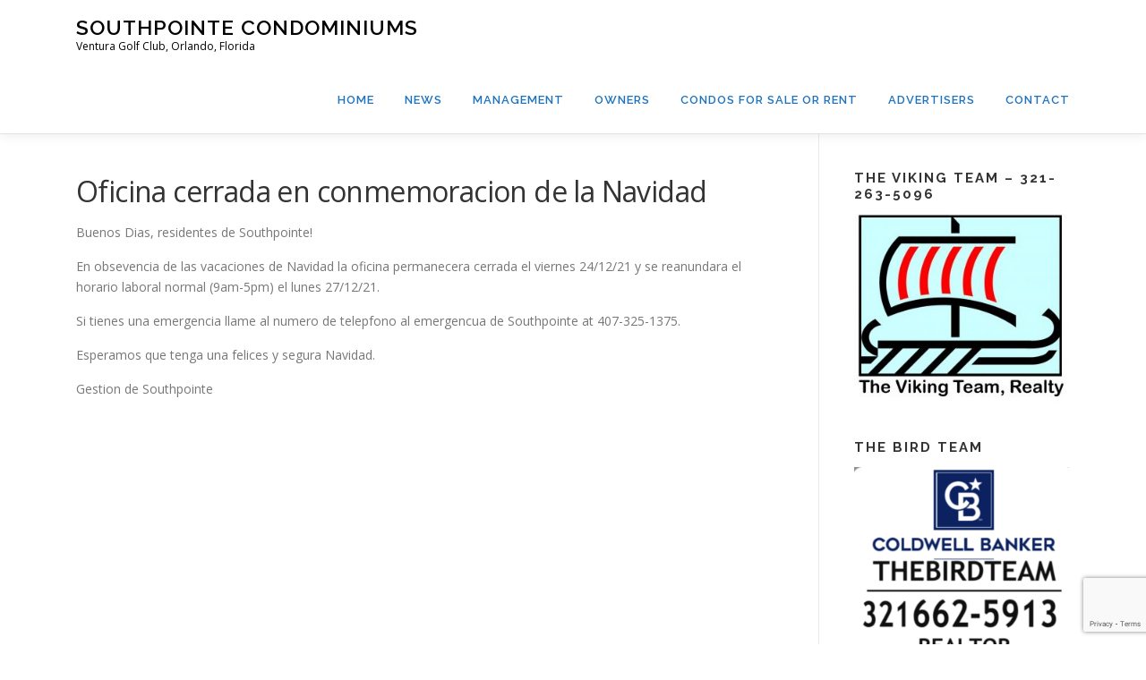

--- FILE ---
content_type: text/html; charset=UTF-8
request_url: https://www.southpointecondominiums.com/oficina-cerrada-en-conmemoracion-de-la-navidad/
body_size: 9056
content:
<!DOCTYPE html>
<html lang="en-US">
<head>
<meta charset="UTF-8">
<meta name="viewport" content="width=device-width, initial-scale=1">
<link rel="profile" href="https://gmpg.org/xfn/11">
<title>Oficina cerrada en conmemoracion de la Navidad &#8211; Southpointe Condominiums</title>
<meta name='robots' content='max-image-preview:large' />

            <script data-no-defer="1" data-ezscrex="false" data-cfasync="false" data-pagespeed-no-defer data-cookieconsent="ignore">
                var ctPublicFunctions = {"_ajax_nonce":"f58e98ea75","_rest_nonce":"e3724d9b64","_ajax_url":"\/wp-admin\/admin-ajax.php","_rest_url":"https:\/\/www.southpointecondominiums.com\/wp-json\/","data__cookies_type":"native","data__ajax_type":"rest","data__bot_detector_enabled":0,"data__frontend_data_log_enabled":1,"cookiePrefix":"","wprocket_detected":false,"host_url":"www.southpointecondominiums.com","text__ee_click_to_select":"Click to select the whole data","text__ee_original_email":"The complete one is","text__ee_got_it":"Got it","text__ee_blocked":"Blocked","text__ee_cannot_connect":"Cannot connect","text__ee_cannot_decode":"Can not decode email. Unknown reason","text__ee_email_decoder":"CleanTalk email decoder","text__ee_wait_for_decoding":"The magic is on the way!","text__ee_decoding_process":"Please wait a few seconds while we decode the contact data."}
            </script>
        
            <script data-no-defer="1" data-ezscrex="false" data-cfasync="false" data-pagespeed-no-defer data-cookieconsent="ignore">
                var ctPublic = {"_ajax_nonce":"f58e98ea75","settings__forms__check_internal":"1","settings__forms__check_external":"0","settings__forms__force_protection":0,"settings__forms__search_test":1,"settings__data__bot_detector_enabled":0,"settings__sfw__anti_crawler":0,"blog_home":"https:\/\/www.southpointecondominiums.com\/","pixel__setting":"0","pixel__enabled":false,"pixel__url":null,"data__email_check_before_post":1,"data__email_check_exist_post":0,"data__cookies_type":"native","data__key_is_ok":true,"data__visible_fields_required":true,"wl_brandname":"Anti-Spam by CleanTalk","wl_brandname_short":"CleanTalk","ct_checkjs_key":"e70fa241640358dd067ccab13a84222507703785aff92b1e38d6d7358cbf6d16","emailEncoderPassKey":"d62cbf31bc767eab07aac79a17a4bc5f","bot_detector_forms_excluded":"W10=","advancedCacheExists":false,"varnishCacheExists":true,"wc_ajax_add_to_cart":false}
            </script>
        <link rel='dns-prefetch' href='//fonts.googleapis.com' />
<link rel="alternate" type="application/rss+xml" title="Southpointe Condominiums &raquo; Feed" href="https://www.southpointecondominiums.com/feed/" />
<link rel="alternate" type="application/rss+xml" title="Southpointe Condominiums &raquo; Comments Feed" href="https://www.southpointecondominiums.com/comments/feed/" />
<script type="text/javascript">
/* <![CDATA[ */
window._wpemojiSettings = {"baseUrl":"https:\/\/s.w.org\/images\/core\/emoji\/15.0.3\/72x72\/","ext":".png","svgUrl":"https:\/\/s.w.org\/images\/core\/emoji\/15.0.3\/svg\/","svgExt":".svg","source":{"concatemoji":"https:\/\/www.southpointecondominiums.com\/wp-includes\/js\/wp-emoji-release.min.js?ver=6.6.4"}};
/*! This file is auto-generated */
!function(i,n){var o,s,e;function c(e){try{var t={supportTests:e,timestamp:(new Date).valueOf()};sessionStorage.setItem(o,JSON.stringify(t))}catch(e){}}function p(e,t,n){e.clearRect(0,0,e.canvas.width,e.canvas.height),e.fillText(t,0,0);var t=new Uint32Array(e.getImageData(0,0,e.canvas.width,e.canvas.height).data),r=(e.clearRect(0,0,e.canvas.width,e.canvas.height),e.fillText(n,0,0),new Uint32Array(e.getImageData(0,0,e.canvas.width,e.canvas.height).data));return t.every(function(e,t){return e===r[t]})}function u(e,t,n){switch(t){case"flag":return n(e,"\ud83c\udff3\ufe0f\u200d\u26a7\ufe0f","\ud83c\udff3\ufe0f\u200b\u26a7\ufe0f")?!1:!n(e,"\ud83c\uddfa\ud83c\uddf3","\ud83c\uddfa\u200b\ud83c\uddf3")&&!n(e,"\ud83c\udff4\udb40\udc67\udb40\udc62\udb40\udc65\udb40\udc6e\udb40\udc67\udb40\udc7f","\ud83c\udff4\u200b\udb40\udc67\u200b\udb40\udc62\u200b\udb40\udc65\u200b\udb40\udc6e\u200b\udb40\udc67\u200b\udb40\udc7f");case"emoji":return!n(e,"\ud83d\udc26\u200d\u2b1b","\ud83d\udc26\u200b\u2b1b")}return!1}function f(e,t,n){var r="undefined"!=typeof WorkerGlobalScope&&self instanceof WorkerGlobalScope?new OffscreenCanvas(300,150):i.createElement("canvas"),a=r.getContext("2d",{willReadFrequently:!0}),o=(a.textBaseline="top",a.font="600 32px Arial",{});return e.forEach(function(e){o[e]=t(a,e,n)}),o}function t(e){var t=i.createElement("script");t.src=e,t.defer=!0,i.head.appendChild(t)}"undefined"!=typeof Promise&&(o="wpEmojiSettingsSupports",s=["flag","emoji"],n.supports={everything:!0,everythingExceptFlag:!0},e=new Promise(function(e){i.addEventListener("DOMContentLoaded",e,{once:!0})}),new Promise(function(t){var n=function(){try{var e=JSON.parse(sessionStorage.getItem(o));if("object"==typeof e&&"number"==typeof e.timestamp&&(new Date).valueOf()<e.timestamp+604800&&"object"==typeof e.supportTests)return e.supportTests}catch(e){}return null}();if(!n){if("undefined"!=typeof Worker&&"undefined"!=typeof OffscreenCanvas&&"undefined"!=typeof URL&&URL.createObjectURL&&"undefined"!=typeof Blob)try{var e="postMessage("+f.toString()+"("+[JSON.stringify(s),u.toString(),p.toString()].join(",")+"));",r=new Blob([e],{type:"text/javascript"}),a=new Worker(URL.createObjectURL(r),{name:"wpTestEmojiSupports"});return void(a.onmessage=function(e){c(n=e.data),a.terminate(),t(n)})}catch(e){}c(n=f(s,u,p))}t(n)}).then(function(e){for(var t in e)n.supports[t]=e[t],n.supports.everything=n.supports.everything&&n.supports[t],"flag"!==t&&(n.supports.everythingExceptFlag=n.supports.everythingExceptFlag&&n.supports[t]);n.supports.everythingExceptFlag=n.supports.everythingExceptFlag&&!n.supports.flag,n.DOMReady=!1,n.readyCallback=function(){n.DOMReady=!0}}).then(function(){return e}).then(function(){var e;n.supports.everything||(n.readyCallback(),(e=n.source||{}).concatemoji?t(e.concatemoji):e.wpemoji&&e.twemoji&&(t(e.twemoji),t(e.wpemoji)))}))}((window,document),window._wpemojiSettings);
/* ]]> */
</script>
<style id='wp-emoji-styles-inline-css' type='text/css'>

	img.wp-smiley, img.emoji {
		display: inline !important;
		border: none !important;
		box-shadow: none !important;
		height: 1em !important;
		width: 1em !important;
		margin: 0 0.07em !important;
		vertical-align: -0.1em !important;
		background: none !important;
		padding: 0 !important;
	}
</style>
<link rel='stylesheet' id='wp-block-library-css' href='https://www.southpointecondominiums.com/wp-includes/css/dist/block-library/style.min.css?ver=6.6.4' type='text/css' media='all' />
<style id='classic-theme-styles-inline-css' type='text/css'>
/*! This file is auto-generated */
.wp-block-button__link{color:#fff;background-color:#32373c;border-radius:9999px;box-shadow:none;text-decoration:none;padding:calc(.667em + 2px) calc(1.333em + 2px);font-size:1.125em}.wp-block-file__button{background:#32373c;color:#fff;text-decoration:none}
</style>
<style id='global-styles-inline-css' type='text/css'>
:root{--wp--preset--aspect-ratio--square: 1;--wp--preset--aspect-ratio--4-3: 4/3;--wp--preset--aspect-ratio--3-4: 3/4;--wp--preset--aspect-ratio--3-2: 3/2;--wp--preset--aspect-ratio--2-3: 2/3;--wp--preset--aspect-ratio--16-9: 16/9;--wp--preset--aspect-ratio--9-16: 9/16;--wp--preset--color--black: #000000;--wp--preset--color--cyan-bluish-gray: #abb8c3;--wp--preset--color--white: #ffffff;--wp--preset--color--pale-pink: #f78da7;--wp--preset--color--vivid-red: #cf2e2e;--wp--preset--color--luminous-vivid-orange: #ff6900;--wp--preset--color--luminous-vivid-amber: #fcb900;--wp--preset--color--light-green-cyan: #7bdcb5;--wp--preset--color--vivid-green-cyan: #00d084;--wp--preset--color--pale-cyan-blue: #8ed1fc;--wp--preset--color--vivid-cyan-blue: #0693e3;--wp--preset--color--vivid-purple: #9b51e0;--wp--preset--gradient--vivid-cyan-blue-to-vivid-purple: linear-gradient(135deg,rgba(6,147,227,1) 0%,rgb(155,81,224) 100%);--wp--preset--gradient--light-green-cyan-to-vivid-green-cyan: linear-gradient(135deg,rgb(122,220,180) 0%,rgb(0,208,130) 100%);--wp--preset--gradient--luminous-vivid-amber-to-luminous-vivid-orange: linear-gradient(135deg,rgba(252,185,0,1) 0%,rgba(255,105,0,1) 100%);--wp--preset--gradient--luminous-vivid-orange-to-vivid-red: linear-gradient(135deg,rgba(255,105,0,1) 0%,rgb(207,46,46) 100%);--wp--preset--gradient--very-light-gray-to-cyan-bluish-gray: linear-gradient(135deg,rgb(238,238,238) 0%,rgb(169,184,195) 100%);--wp--preset--gradient--cool-to-warm-spectrum: linear-gradient(135deg,rgb(74,234,220) 0%,rgb(151,120,209) 20%,rgb(207,42,186) 40%,rgb(238,44,130) 60%,rgb(251,105,98) 80%,rgb(254,248,76) 100%);--wp--preset--gradient--blush-light-purple: linear-gradient(135deg,rgb(255,206,236) 0%,rgb(152,150,240) 100%);--wp--preset--gradient--blush-bordeaux: linear-gradient(135deg,rgb(254,205,165) 0%,rgb(254,45,45) 50%,rgb(107,0,62) 100%);--wp--preset--gradient--luminous-dusk: linear-gradient(135deg,rgb(255,203,112) 0%,rgb(199,81,192) 50%,rgb(65,88,208) 100%);--wp--preset--gradient--pale-ocean: linear-gradient(135deg,rgb(255,245,203) 0%,rgb(182,227,212) 50%,rgb(51,167,181) 100%);--wp--preset--gradient--electric-grass: linear-gradient(135deg,rgb(202,248,128) 0%,rgb(113,206,126) 100%);--wp--preset--gradient--midnight: linear-gradient(135deg,rgb(2,3,129) 0%,rgb(40,116,252) 100%);--wp--preset--font-size--small: 13px;--wp--preset--font-size--medium: 20px;--wp--preset--font-size--large: 36px;--wp--preset--font-size--x-large: 42px;--wp--preset--spacing--20: 0.44rem;--wp--preset--spacing--30: 0.67rem;--wp--preset--spacing--40: 1rem;--wp--preset--spacing--50: 1.5rem;--wp--preset--spacing--60: 2.25rem;--wp--preset--spacing--70: 3.38rem;--wp--preset--spacing--80: 5.06rem;--wp--preset--shadow--natural: 6px 6px 9px rgba(0, 0, 0, 0.2);--wp--preset--shadow--deep: 12px 12px 50px rgba(0, 0, 0, 0.4);--wp--preset--shadow--sharp: 6px 6px 0px rgba(0, 0, 0, 0.2);--wp--preset--shadow--outlined: 6px 6px 0px -3px rgba(255, 255, 255, 1), 6px 6px rgba(0, 0, 0, 1);--wp--preset--shadow--crisp: 6px 6px 0px rgba(0, 0, 0, 1);}:where(.is-layout-flex){gap: 0.5em;}:where(.is-layout-grid){gap: 0.5em;}body .is-layout-flex{display: flex;}.is-layout-flex{flex-wrap: wrap;align-items: center;}.is-layout-flex > :is(*, div){margin: 0;}body .is-layout-grid{display: grid;}.is-layout-grid > :is(*, div){margin: 0;}:where(.wp-block-columns.is-layout-flex){gap: 2em;}:where(.wp-block-columns.is-layout-grid){gap: 2em;}:where(.wp-block-post-template.is-layout-flex){gap: 1.25em;}:where(.wp-block-post-template.is-layout-grid){gap: 1.25em;}.has-black-color{color: var(--wp--preset--color--black) !important;}.has-cyan-bluish-gray-color{color: var(--wp--preset--color--cyan-bluish-gray) !important;}.has-white-color{color: var(--wp--preset--color--white) !important;}.has-pale-pink-color{color: var(--wp--preset--color--pale-pink) !important;}.has-vivid-red-color{color: var(--wp--preset--color--vivid-red) !important;}.has-luminous-vivid-orange-color{color: var(--wp--preset--color--luminous-vivid-orange) !important;}.has-luminous-vivid-amber-color{color: var(--wp--preset--color--luminous-vivid-amber) !important;}.has-light-green-cyan-color{color: var(--wp--preset--color--light-green-cyan) !important;}.has-vivid-green-cyan-color{color: var(--wp--preset--color--vivid-green-cyan) !important;}.has-pale-cyan-blue-color{color: var(--wp--preset--color--pale-cyan-blue) !important;}.has-vivid-cyan-blue-color{color: var(--wp--preset--color--vivid-cyan-blue) !important;}.has-vivid-purple-color{color: var(--wp--preset--color--vivid-purple) !important;}.has-black-background-color{background-color: var(--wp--preset--color--black) !important;}.has-cyan-bluish-gray-background-color{background-color: var(--wp--preset--color--cyan-bluish-gray) !important;}.has-white-background-color{background-color: var(--wp--preset--color--white) !important;}.has-pale-pink-background-color{background-color: var(--wp--preset--color--pale-pink) !important;}.has-vivid-red-background-color{background-color: var(--wp--preset--color--vivid-red) !important;}.has-luminous-vivid-orange-background-color{background-color: var(--wp--preset--color--luminous-vivid-orange) !important;}.has-luminous-vivid-amber-background-color{background-color: var(--wp--preset--color--luminous-vivid-amber) !important;}.has-light-green-cyan-background-color{background-color: var(--wp--preset--color--light-green-cyan) !important;}.has-vivid-green-cyan-background-color{background-color: var(--wp--preset--color--vivid-green-cyan) !important;}.has-pale-cyan-blue-background-color{background-color: var(--wp--preset--color--pale-cyan-blue) !important;}.has-vivid-cyan-blue-background-color{background-color: var(--wp--preset--color--vivid-cyan-blue) !important;}.has-vivid-purple-background-color{background-color: var(--wp--preset--color--vivid-purple) !important;}.has-black-border-color{border-color: var(--wp--preset--color--black) !important;}.has-cyan-bluish-gray-border-color{border-color: var(--wp--preset--color--cyan-bluish-gray) !important;}.has-white-border-color{border-color: var(--wp--preset--color--white) !important;}.has-pale-pink-border-color{border-color: var(--wp--preset--color--pale-pink) !important;}.has-vivid-red-border-color{border-color: var(--wp--preset--color--vivid-red) !important;}.has-luminous-vivid-orange-border-color{border-color: var(--wp--preset--color--luminous-vivid-orange) !important;}.has-luminous-vivid-amber-border-color{border-color: var(--wp--preset--color--luminous-vivid-amber) !important;}.has-light-green-cyan-border-color{border-color: var(--wp--preset--color--light-green-cyan) !important;}.has-vivid-green-cyan-border-color{border-color: var(--wp--preset--color--vivid-green-cyan) !important;}.has-pale-cyan-blue-border-color{border-color: var(--wp--preset--color--pale-cyan-blue) !important;}.has-vivid-cyan-blue-border-color{border-color: var(--wp--preset--color--vivid-cyan-blue) !important;}.has-vivid-purple-border-color{border-color: var(--wp--preset--color--vivid-purple) !important;}.has-vivid-cyan-blue-to-vivid-purple-gradient-background{background: var(--wp--preset--gradient--vivid-cyan-blue-to-vivid-purple) !important;}.has-light-green-cyan-to-vivid-green-cyan-gradient-background{background: var(--wp--preset--gradient--light-green-cyan-to-vivid-green-cyan) !important;}.has-luminous-vivid-amber-to-luminous-vivid-orange-gradient-background{background: var(--wp--preset--gradient--luminous-vivid-amber-to-luminous-vivid-orange) !important;}.has-luminous-vivid-orange-to-vivid-red-gradient-background{background: var(--wp--preset--gradient--luminous-vivid-orange-to-vivid-red) !important;}.has-very-light-gray-to-cyan-bluish-gray-gradient-background{background: var(--wp--preset--gradient--very-light-gray-to-cyan-bluish-gray) !important;}.has-cool-to-warm-spectrum-gradient-background{background: var(--wp--preset--gradient--cool-to-warm-spectrum) !important;}.has-blush-light-purple-gradient-background{background: var(--wp--preset--gradient--blush-light-purple) !important;}.has-blush-bordeaux-gradient-background{background: var(--wp--preset--gradient--blush-bordeaux) !important;}.has-luminous-dusk-gradient-background{background: var(--wp--preset--gradient--luminous-dusk) !important;}.has-pale-ocean-gradient-background{background: var(--wp--preset--gradient--pale-ocean) !important;}.has-electric-grass-gradient-background{background: var(--wp--preset--gradient--electric-grass) !important;}.has-midnight-gradient-background{background: var(--wp--preset--gradient--midnight) !important;}.has-small-font-size{font-size: var(--wp--preset--font-size--small) !important;}.has-medium-font-size{font-size: var(--wp--preset--font-size--medium) !important;}.has-large-font-size{font-size: var(--wp--preset--font-size--large) !important;}.has-x-large-font-size{font-size: var(--wp--preset--font-size--x-large) !important;}
:where(.wp-block-post-template.is-layout-flex){gap: 1.25em;}:where(.wp-block-post-template.is-layout-grid){gap: 1.25em;}
:where(.wp-block-columns.is-layout-flex){gap: 2em;}:where(.wp-block-columns.is-layout-grid){gap: 2em;}
:root :where(.wp-block-pullquote){font-size: 1.5em;line-height: 1.6;}
</style>
<link rel='stylesheet' id='cleantalk-public-css-css' href='https://www.southpointecondominiums.com/wp-content/plugins/cleantalk-spam-protect/css/cleantalk-public.min.css?ver=6.68_1763053345' type='text/css' media='all' />
<link rel='stylesheet' id='cleantalk-email-decoder-css-css' href='https://www.southpointecondominiums.com/wp-content/plugins/cleantalk-spam-protect/css/cleantalk-email-decoder.min.css?ver=6.68_1763053345' type='text/css' media='all' />
<link rel='stylesheet' id='contact-form-7-css' href='https://www.southpointecondominiums.com/wp-content/plugins/contact-form-7/includes/css/styles.css?ver=6.0.6' type='text/css' media='all' />
<link rel='stylesheet' id='onepress-fonts-css' href='https://fonts.googleapis.com/css?family=Raleway%3A400%2C500%2C600%2C700%2C300%2C100%2C800%2C900%7COpen+Sans%3A400%2C300%2C300italic%2C400italic%2C600%2C600italic%2C700%2C700italic&#038;subset=latin%2Clatin-ext&#038;ver=2.2.8' type='text/css' media='all' />
<link rel='stylesheet' id='onepress-animate-css' href='https://www.southpointecondominiums.com/wp-content/themes/onepress/assets/css/animate.min.css?ver=2.2.8' type='text/css' media='all' />
<link rel='stylesheet' id='onepress-fa-css' href='https://www.southpointecondominiums.com/wp-content/themes/onepress/assets/css/font-awesome.min.css?ver=4.7.0' type='text/css' media='all' />
<link rel='stylesheet' id='onepress-bootstrap-css' href='https://www.southpointecondominiums.com/wp-content/themes/onepress/assets/css/bootstrap.min.css?ver=2.2.8' type='text/css' media='all' />
<link rel='stylesheet' id='onepress-style-css' href='https://www.southpointecondominiums.com/wp-content/themes/onepress/style.css?ver=6.6.4' type='text/css' media='all' />
<style id='onepress-style-inline-css' type='text/css'>
#main .video-section section.hero-slideshow-wrapper{background:transparent}.hero-slideshow-wrapper:after{position:absolute;top:0px;left:0px;width:100%;height:100%;background-color:rgba(0,0,0,0);display:block;content:""}.body-desktop .parallax-hero .hero-slideshow-wrapper:after{display:none!important}#parallax-hero>.parallax-bg::before{background-color:rgba(0,0,0,0);opacity:1}.body-desktop .parallax-hero .hero-slideshow-wrapper:after{display:none!important}.onepress-menu>li>a{color:#1e73be}.site-footer{background-color:#000000}.site-footer .footer-connect .follow-heading,.site-footer .footer-social a{color:rgba(255,255,255,0.9)}.site-footer .site-info,.site-footer .btt a{background-color:#03c4eb}.site-footer .site-info{color:rgba(255,255,255,0.7)}.site-footer .btt a,.site-footer .site-info a{color:rgba(255,255,255,0.9)}#footer-widgets{}.gallery-carousel .g-item{padding:0px 10px}.gallery-carousel{margin-left:-10px;margin-right:-10px}.gallery-grid .g-item,.gallery-masonry .g-item .inner{padding:10px}.gallery-grid,.gallery-masonry{margin:-10px}.section-features{background-color:rgba(0,0,0,1)}.section-about{background-color:rgba(255,255,255,1)}.section-news{background-color:rgba(175,184,191,0.04)}.section-clients{background-color:rgba(0,0,0,1)}
</style>
<link rel='stylesheet' id='onepress-gallery-lightgallery-css' href='https://www.southpointecondominiums.com/wp-content/themes/onepress/assets/css/lightgallery.css?ver=6.6.4' type='text/css' media='all' />
<link rel='stylesheet' id='onepress-plus-style-css' href='https://www.southpointecondominiums.com/wp-content/plugins/onepress-plus/onepress-plus.css?ver=2.3.5' type='text/css' media='all' />
<link rel='stylesheet' id='awpcp-font-awesome-css' href='https://www.southpointecondominiums.com/wp-content/plugins/another-wordpress-classifieds-plugin/resources/vendors/fontawesome/css/all.min.css?ver=5.2.0' type='text/css' media='all' />
<link rel='stylesheet' id='awpcp-frontend-style-css' href='https://www.southpointecondominiums.com/wp-content/plugins/another-wordpress-classifieds-plugin/resources/css/awpcpstyle.css?ver=4.4.2' type='text/css' media='all' />
<script type="text/javascript" src="https://www.southpointecondominiums.com/wp-content/plugins/cleantalk-spam-protect/js/apbct-public-bundle_int-protection_gathering.min.js?ver=6.68_1763053346" id="apbct-public-bundle_int-protection_gathering.min-js-js"></script>
<script type="text/javascript" src="https://www.southpointecondominiums.com/wp-includes/js/jquery/jquery.min.js?ver=3.7.1" id="jquery-core-js"></script>
<script type="text/javascript" src="https://www.southpointecondominiums.com/wp-includes/js/jquery/jquery-migrate.min.js?ver=3.4.1" id="jquery-migrate-js"></script>
<link rel="https://api.w.org/" href="https://www.southpointecondominiums.com/wp-json/" /><link rel="alternate" title="JSON" type="application/json" href="https://www.southpointecondominiums.com/wp-json/wp/v2/posts/7256" /><link rel="EditURI" type="application/rsd+xml" title="RSD" href="https://www.southpointecondominiums.com/xmlrpc.php?rsd" />
<meta name="generator" content="WordPress 6.6.4" />
<link rel='shortlink' href='https://www.southpointecondominiums.com/?p=7256' />
<link rel="alternate" title="oEmbed (JSON)" type="application/json+oembed" href="https://www.southpointecondominiums.com/wp-json/oembed/1.0/embed?url=https%3A%2F%2Fwww.southpointecondominiums.com%2Foficina-cerrada-en-conmemoracion-de-la-navidad%2F" />
<link rel="alternate" title="oEmbed (XML)" type="text/xml+oembed" href="https://www.southpointecondominiums.com/wp-json/oembed/1.0/embed?url=https%3A%2F%2Fwww.southpointecondominiums.com%2Foficina-cerrada-en-conmemoracion-de-la-navidad%2F&#038;format=xml" />
<link rel="canonical" href="https://www.southpointecondominiums.com/oficina-cerrada-en-conmemoracion-de-la-navidad/" />
		<style type="text/css" id="wp-custom-css">
			/*
You can add your own CSS here.
Click the help icon above to learn more.
*/

/* Format Page Header Style */

 .page-header {
	padding: 10px 0px;
	border-top: 1px solid #03c4eb;
	background: #03c4eb; }

.page-header .entry-title, .page-header .page-title {
color: #fff;
text-transform: capitalize; }		</style>
		</head>

<body data-ocssl='1' class="post-template-default single single-post postid-7256 single-format-standard group-blog site-header-sticky site-header-transparent">
<div id="page" class="hfeed site">
	<a class="skip-link screen-reader-text" href="#content">Skip to content</a>
	<div id="header-section" class="h-on-top no-transparent">		<header id="masthead" class="site-header header-contained is-sticky no-scroll no-t h-on-top" role="banner">
			<div class="container">
				<div class="site-branding">
				<div class="site-brand-inner no-logo-img has-title has-desc"><p class="site-title"><a class="site-text-logo" href="https://www.southpointecondominiums.com/" rel="home">Southpointe Condominiums</a></p><p class="site-description">Ventura Golf Club, Orlando, Florida</p></div>				</div>
				<div class="header-right-wrapper">
					<a href="#0" id="nav-toggle">Menu<span></span></a>
					<nav id="site-navigation" class="main-navigation" role="navigation">
						<ul class="onepress-menu">
							<li id="menu-item-781" class="menu-item menu-item-type-post_type menu-item-object-page menu-item-home menu-item-781"><a href="https://www.southpointecondominiums.com/">Home</a></li>
<li id="menu-item-782" class="menu-item menu-item-type-post_type menu-item-object-page current_page_parent menu-item-782"><a href="https://www.southpointecondominiums.com/news/">News</a></li>
<li id="menu-item-5207" class="menu-item menu-item-type-post_type menu-item-object-page menu-item-5207"><a href="https://www.southpointecondominiums.com/board-members/">Management</a></li>
<li id="menu-item-784" class="menu-item menu-item-type-post_type menu-item-object-page menu-item-has-children menu-item-784"><a href="https://www.southpointecondominiums.com/owners/">Owners</a>
<ul class="sub-menu">
	<li id="menu-item-1298" class="menu-item menu-item-type-post_type menu-item-object-page menu-item-1298"><a href="https://www.southpointecondominiums.com/maps-floorplan/">Maps &#038; Floorplan</a></li>
	<li id="menu-item-787" class="menu-item menu-item-type-post_type menu-item-object-page menu-item-has-children menu-item-787"><a href="https://www.southpointecondominiums.com/owners/list-your-rental-or-home-for-sale/">List Your Condo For Sale or Rent</a>
	<ul class="sub-menu">
		<li id="menu-item-789" class="menu-item menu-item-type-post_type menu-item-object-page menu-item-789"><a href="https://www.southpointecondominiums.com/owners/edit-listing/">Edit Listing</a></li>
	</ul>
</li>
	<li id="menu-item-788" class="menu-item menu-item-type-post_type menu-item-object-page menu-item-788"><a href="https://www.southpointecondominiums.com/owners/register/">Register / Login</a></li>
	<li id="menu-item-1543" class="menu-item menu-item-type-post_type menu-item-object-page menu-item-1543"><a href="https://www.southpointecondominiums.com/faq/">FAQ</a></li>
</ul>
</li>
<li id="menu-item-791" class="menu-item menu-item-type-post_type menu-item-object-page menu-item-has-children menu-item-791"><a href="https://www.southpointecondominiums.com/rentals-2/">Condos For Sale or Rent</a>
<ul class="sub-menu">
	<li id="menu-item-6968" class="menu-item menu-item-type-post_type menu-item-object-page menu-item-6968"><a href="https://www.southpointecondominiums.com/owners/list-your-rental-or-home-for-sale/">List Your Condo For Sale or Rent</a></li>
	<li id="menu-item-800" class="menu-item menu-item-type-custom menu-item-object-custom menu-item-800"><a href="https://www.southpointecondominiums.com/rentals-2/browse-categories/?category_id=2/">Condos For Rent 1st Floor</a></li>
	<li id="menu-item-814" class="menu-item menu-item-type-custom menu-item-object-custom menu-item-814"><a href="https://www.southpointecondominiums.com/rentals-2/browse-categories/?category_id=1/">Condos For Rent 2nd Floor</a></li>
	<li id="menu-item-799" class="menu-item menu-item-type-custom menu-item-object-custom menu-item-799"><a href="https://www.southpointecondominiums.com/rentals-2/browse-categories/?category_id=3/">Condos For Sale</a></li>
</ul>
</li>
<li id="menu-item-2450" class="menu-item menu-item-type-post_type menu-item-object-page menu-item-2450"><a href="https://www.southpointecondominiums.com/advertisers/">Advertisers</a></li>
<li id="menu-item-795" class="menu-item menu-item-type-post_type menu-item-object-page menu-item-795"><a href="https://www.southpointecondominiums.com/contact/">Contact</a></li>
						</ul>
					</nav>
					<!-- #site-navigation -->
				</div>
			</div>
		</header><!-- #masthead -->
		</div>
	<div id="content" class="site-content">

		
		<div id="content-inside" class="container right-sidebar">
			<div id="primary" class="content-area">
				<main id="main" class="site-main" role="main">

				
					<article id="post-7256" class="post-7256 post type-post status-publish format-standard has-post-thumbnail hentry category-latestnews">
	<header class="entry-header">
		<h1 class="entry-title">Oficina cerrada en conmemoracion de la Navidad</h1>        	</header><!-- .entry-header -->

    
	<div class="entry-content">
		<p>Buenos Dias, residentes de Southpointe!</p>
<p>En obsevencia de las vacaciones de Navidad la oficina permanecera cerrada el viernes 24/12/21 y se reanundara el horario laboral normal (9am-5pm) el lunes 27/12/21.</p>
<p>Si tienes una emergencia llame al numero de telepfono al emergencua de Southpointe at 407-325-1375.</p>
<p>Esperamos que tenga una felices y segura Navidad.</p>
<p>Gestion de Southpointe</p>
<p>&nbsp;</p>
			</div><!-- .entry-content -->
    </article><!-- #post-## -->


					
				
				</main><!-- #main -->
			</div><!-- #primary -->

                            
<div id="secondary" class="widget-area sidebar" role="complementary">
	<aside id="media_image-6" class="widget widget_media_image"><h2 class="widget-title">The Viking Team &#8211; 321-263-5096</h2><a href="http://www.thevikingteam.com"><img width="300" height="265" src="https://www.southpointecondominiums.com/wp-content/uploads/2018/08/VikingTeamLogo-base-text-jpg-300x265.jpg" class="image wp-image-1649  attachment-medium size-medium" alt="" style="max-width: 100%; height: auto;" decoding="async" loading="lazy" srcset="https://www.southpointecondominiums.com/wp-content/uploads/2018/08/VikingTeamLogo-base-text-jpg-300x265.jpg 300w, https://www.southpointecondominiums.com/wp-content/uploads/2018/08/VikingTeamLogo-base-text-jpg-768x678.jpg 768w, https://www.southpointecondominiums.com/wp-content/uploads/2018/08/VikingTeamLogo-base-text-jpg.jpg 834w" sizes="(max-width: 300px) 100vw, 300px" /></a></aside><aside id="media_image-2" class="widget widget_media_image"><h2 class="widget-title">The Bird Team</h2><figure style="width: 300px" class="wp-caption alignnone"><a href="https://www.southpointecondominiums.com/advertisers"><img width="300" height="268" src="https://www.southpointecondominiums.com/wp-content/uploads/2021/04/Screenshot-2021-04-21-at-16.07.20-300x268.png" class="image wp-image-5908  attachment-medium size-medium" alt="" style="max-width: 100%; height: auto;" decoding="async" loading="lazy" srcset="https://www.southpointecondominiums.com/wp-content/uploads/2021/04/Screenshot-2021-04-21-at-16.07.20-300x268.png 300w, https://www.southpointecondominiums.com/wp-content/uploads/2021/04/Screenshot-2021-04-21-at-16.07.20-768x687.png 768w, https://www.southpointecondominiums.com/wp-content/uploads/2021/04/Screenshot-2021-04-21-at-16.07.20-447x400.png 447w, https://www.southpointecondominiums.com/wp-content/uploads/2021/04/Screenshot-2021-04-21-at-16.07.20.png 870w" sizes="(max-width: 300px) 100vw, 300px" /></a><figcaption class="wp-caption-text">The Bird Team</figcaption></figure></aside><aside id="media_image-5" class="widget widget_media_image"><h2 class="widget-title">The Bird Team</h2><a href="https://www.southpointecondominiums.com"><img width="300" height="195" src="https://www.southpointecondominiums.com/wp-content/uploads/2022/03/The-Bird-Team-2-300x195.png" class="image wp-image-7294  attachment-medium size-medium" alt="" style="max-width: 100%; height: auto;" decoding="async" loading="lazy" srcset="https://www.southpointecondominiums.com/wp-content/uploads/2022/03/The-Bird-Team-2-300x195.png 300w, https://www.southpointecondominiums.com/wp-content/uploads/2022/03/The-Bird-Team-2-768x500.png 768w, https://www.southpointecondominiums.com/wp-content/uploads/2022/03/The-Bird-Team-2-600x391.png 600w, https://www.southpointecondominiums.com/wp-content/uploads/2022/03/The-Bird-Team-2.png 928w" sizes="(max-width: 300px) 100vw, 300px" /></a></aside><aside id="media_image-3" class="widget widget_media_image"><h2 class="widget-title">Ottersen Realty</h2><a href="https://www.realtor.com/realestateagents/56bb23b20fa4170100754b07"><img width="568" height="356" src="https://www.southpointecondominiums.com/wp-content/uploads/2021/11/CF274A4D-B546-46E0-B2CC-3DA0D896DD0F_4_5005_c.jpeg" class="image wp-image-7201  attachment-full size-full" alt="" style="max-width: 100%; height: auto;" decoding="async" loading="lazy" srcset="https://www.southpointecondominiums.com/wp-content/uploads/2021/11/CF274A4D-B546-46E0-B2CC-3DA0D896DD0F_4_5005_c.jpeg 568w, https://www.southpointecondominiums.com/wp-content/uploads/2021/11/CF274A4D-B546-46E0-B2CC-3DA0D896DD0F_4_5005_c-300x188.jpeg 300w, https://www.southpointecondominiums.com/wp-content/uploads/2021/11/CF274A4D-B546-46E0-B2CC-3DA0D896DD0F_4_5005_c-480x300.jpeg 480w" sizes="(max-width: 568px) 100vw, 568px" /></a></aside><aside id="media_image-4" class="widget widget_media_image"><h2 class="widget-title">Advertise Here</h2><a href="https://www.southpointecondominiums.com/advertisers"><img width="300" height="183" src="https://www.southpointecondominiums.com/wp-content/uploads/2021/09/AdvertiseHereButton-300x183.png" class="image wp-image-7047  attachment-medium size-medium" alt="" style="max-width: 100%; height: auto;" decoding="async" loading="lazy" srcset="https://www.southpointecondominiums.com/wp-content/uploads/2021/09/AdvertiseHereButton-300x183.png 300w, https://www.southpointecondominiums.com/wp-content/uploads/2021/09/AdvertiseHereButton.png 570w" sizes="(max-width: 300px) 100vw, 300px" /></a></aside></div><!-- #secondary -->
            
		</div><!--#content-inside -->
	</div><!-- #content -->

	<footer id="colophon" class="site-footer" role="contentinfo">
				
		<div class="site-info">
			<div class="container">
									<div class="btt">
						<a class="back-to-top" href="#page" title="Back To Top"><i class="fa fa-angle-double-up wow flash" data-wow-duration="2s"></i></a>
					</div>
								Copyright © 2018 Southpointe Condominiums | <a href="https://www.southpointecondominiums.com/wp-admin" target="_blank" rel="noopener">Admin Log In</a>			</div>
		</div>
		<!-- .site-info -->

	</footer><!-- #colophon -->
	</div><!-- #page -->


<script>				
                    document.addEventListener('DOMContentLoaded', function () {
                        setTimeout(function(){
                            if( document.querySelectorAll('[name^=ct_checkjs]').length > 0 ) {
                                if (typeof apbct_public_sendREST === 'function' && typeof apbct_js_keys__set_input_value === 'function') {
                                    apbct_public_sendREST(
                                    'js_keys__get',
                                    { callback: apbct_js_keys__set_input_value })
                                }
                            }
                        },0)					    
                    })				
                </script><script type="text/javascript" src="https://www.southpointecondominiums.com/wp-includes/js/dist/hooks.min.js?ver=2810c76e705dd1a53b18" id="wp-hooks-js"></script>
<script type="text/javascript" src="https://www.southpointecondominiums.com/wp-includes/js/dist/i18n.min.js?ver=5e580eb46a90c2b997e6" id="wp-i18n-js"></script>
<script type="text/javascript" id="wp-i18n-js-after">
/* <![CDATA[ */
wp.i18n.setLocaleData( { 'text direction\u0004ltr': [ 'ltr' ] } );
/* ]]> */
</script>
<script type="text/javascript" src="https://www.southpointecondominiums.com/wp-content/plugins/contact-form-7/includes/swv/js/index.js?ver=6.0.6" id="swv-js"></script>
<script type="text/javascript" id="contact-form-7-js-before">
/* <![CDATA[ */
var wpcf7 = {
    "api": {
        "root": "https:\/\/www.southpointecondominiums.com\/wp-json\/",
        "namespace": "contact-form-7\/v1"
    }
};
/* ]]> */
</script>
<script type="text/javascript" src="https://www.southpointecondominiums.com/wp-content/plugins/contact-form-7/includes/js/index.js?ver=6.0.6" id="contact-form-7-js"></script>
<script type="text/javascript" src="https://www.southpointecondominiums.com/wp-content/themes/onepress/assets/js/plugins.js?ver=2.2.8" id="onepress-js-plugins-js"></script>
<script type="text/javascript" src="https://www.southpointecondominiums.com/wp-content/themes/onepress/assets/js/bootstrap.min.js?ver=2.2.8" id="onepress-js-bootstrap-js"></script>
<script type="text/javascript" id="onepress-theme-js-extra">
/* <![CDATA[ */
var onepress_js_settings = {"onepress_disable_animation":"","onepress_disable_sticky_header":"","onepress_vertical_align_menu":"","hero_animation":"flipInX","hero_speed":"5000","hero_fade":"750","hero_duration":"5000","hero_disable_preload":"","is_home":"","gallery_enable":"1","is_rtl":""};
/* ]]> */
</script>
<script type="text/javascript" src="https://www.southpointecondominiums.com/wp-content/themes/onepress/assets/js/theme.js?ver=2.2.8" id="onepress-theme-js"></script>
<script type="text/javascript" src="https://www.southpointecondominiums.com/wp-content/themes/onepress/assets/js/owl.carousel.min.js?ver=6.6.4" id="onepress-gallery-carousel-js"></script>
<script type="text/javascript" src="https://www.southpointecondominiums.com/wp-content/plugins/onepress-plus/assets/js/slider.js?ver=6.6.4" id="onepress-plus-slider-js"></script>
<script type="text/javascript" src="https://www.google.com/recaptcha/api.js?render=6LcrXYMUAAAAAKbi9fmcOhru_78T_RqyZmI73dfk&amp;ver=3.0" id="google-recaptcha-js"></script>
<script type="text/javascript" src="https://www.southpointecondominiums.com/wp-includes/js/dist/vendor/wp-polyfill.min.js?ver=3.15.0" id="wp-polyfill-js"></script>
<script type="text/javascript" id="wpcf7-recaptcha-js-before">
/* <![CDATA[ */
var wpcf7_recaptcha = {
    "sitekey": "6LcrXYMUAAAAAKbi9fmcOhru_78T_RqyZmI73dfk",
    "actions": {
        "homepage": "homepage",
        "contactform": "contactform"
    }
};
/* ]]> */
</script>
<script type="text/javascript" src="https://www.southpointecondominiums.com/wp-content/plugins/contact-form-7/modules/recaptcha/index.js?ver=6.0.6" id="wpcf7-recaptcha-js"></script>
<script type="text/javascript" id="onepress-plus-js-extra">
/* <![CDATA[ */
var OnePress_Plus = {"ajax_url":"https:\/\/www.southpointecondominiums.com\/wp-admin\/admin-ajax.php","browser_warning":" Your browser does not support the video tag. I suggest you upgrade your browser."};
/* ]]> */
</script>
<script type="text/javascript" src="https://www.southpointecondominiums.com/wp-content/plugins/onepress-plus/assets/js/onepress-plus.js?ver=2.3.5" id="onepress-plus-js"></script>

</body>
</html>


--- FILE ---
content_type: text/html; charset=utf-8
request_url: https://www.google.com/recaptcha/api2/anchor?ar=1&k=6LcrXYMUAAAAAKbi9fmcOhru_78T_RqyZmI73dfk&co=aHR0cHM6Ly93d3cuc291dGhwb2ludGVjb25kb21pbml1bXMuY29tOjQ0Mw..&hl=en&v=TkacYOdEJbdB_JjX802TMer9&size=invisible&anchor-ms=20000&execute-ms=15000&cb=77x3mjml1xfr
body_size: 44846
content:
<!DOCTYPE HTML><html dir="ltr" lang="en"><head><meta http-equiv="Content-Type" content="text/html; charset=UTF-8">
<meta http-equiv="X-UA-Compatible" content="IE=edge">
<title>reCAPTCHA</title>
<style type="text/css">
/* cyrillic-ext */
@font-face {
  font-family: 'Roboto';
  font-style: normal;
  font-weight: 400;
  src: url(//fonts.gstatic.com/s/roboto/v18/KFOmCnqEu92Fr1Mu72xKKTU1Kvnz.woff2) format('woff2');
  unicode-range: U+0460-052F, U+1C80-1C8A, U+20B4, U+2DE0-2DFF, U+A640-A69F, U+FE2E-FE2F;
}
/* cyrillic */
@font-face {
  font-family: 'Roboto';
  font-style: normal;
  font-weight: 400;
  src: url(//fonts.gstatic.com/s/roboto/v18/KFOmCnqEu92Fr1Mu5mxKKTU1Kvnz.woff2) format('woff2');
  unicode-range: U+0301, U+0400-045F, U+0490-0491, U+04B0-04B1, U+2116;
}
/* greek-ext */
@font-face {
  font-family: 'Roboto';
  font-style: normal;
  font-weight: 400;
  src: url(//fonts.gstatic.com/s/roboto/v18/KFOmCnqEu92Fr1Mu7mxKKTU1Kvnz.woff2) format('woff2');
  unicode-range: U+1F00-1FFF;
}
/* greek */
@font-face {
  font-family: 'Roboto';
  font-style: normal;
  font-weight: 400;
  src: url(//fonts.gstatic.com/s/roboto/v18/KFOmCnqEu92Fr1Mu4WxKKTU1Kvnz.woff2) format('woff2');
  unicode-range: U+0370-0377, U+037A-037F, U+0384-038A, U+038C, U+038E-03A1, U+03A3-03FF;
}
/* vietnamese */
@font-face {
  font-family: 'Roboto';
  font-style: normal;
  font-weight: 400;
  src: url(//fonts.gstatic.com/s/roboto/v18/KFOmCnqEu92Fr1Mu7WxKKTU1Kvnz.woff2) format('woff2');
  unicode-range: U+0102-0103, U+0110-0111, U+0128-0129, U+0168-0169, U+01A0-01A1, U+01AF-01B0, U+0300-0301, U+0303-0304, U+0308-0309, U+0323, U+0329, U+1EA0-1EF9, U+20AB;
}
/* latin-ext */
@font-face {
  font-family: 'Roboto';
  font-style: normal;
  font-weight: 400;
  src: url(//fonts.gstatic.com/s/roboto/v18/KFOmCnqEu92Fr1Mu7GxKKTU1Kvnz.woff2) format('woff2');
  unicode-range: U+0100-02BA, U+02BD-02C5, U+02C7-02CC, U+02CE-02D7, U+02DD-02FF, U+0304, U+0308, U+0329, U+1D00-1DBF, U+1E00-1E9F, U+1EF2-1EFF, U+2020, U+20A0-20AB, U+20AD-20C0, U+2113, U+2C60-2C7F, U+A720-A7FF;
}
/* latin */
@font-face {
  font-family: 'Roboto';
  font-style: normal;
  font-weight: 400;
  src: url(//fonts.gstatic.com/s/roboto/v18/KFOmCnqEu92Fr1Mu4mxKKTU1Kg.woff2) format('woff2');
  unicode-range: U+0000-00FF, U+0131, U+0152-0153, U+02BB-02BC, U+02C6, U+02DA, U+02DC, U+0304, U+0308, U+0329, U+2000-206F, U+20AC, U+2122, U+2191, U+2193, U+2212, U+2215, U+FEFF, U+FFFD;
}
/* cyrillic-ext */
@font-face {
  font-family: 'Roboto';
  font-style: normal;
  font-weight: 500;
  src: url(//fonts.gstatic.com/s/roboto/v18/KFOlCnqEu92Fr1MmEU9fCRc4AMP6lbBP.woff2) format('woff2');
  unicode-range: U+0460-052F, U+1C80-1C8A, U+20B4, U+2DE0-2DFF, U+A640-A69F, U+FE2E-FE2F;
}
/* cyrillic */
@font-face {
  font-family: 'Roboto';
  font-style: normal;
  font-weight: 500;
  src: url(//fonts.gstatic.com/s/roboto/v18/KFOlCnqEu92Fr1MmEU9fABc4AMP6lbBP.woff2) format('woff2');
  unicode-range: U+0301, U+0400-045F, U+0490-0491, U+04B0-04B1, U+2116;
}
/* greek-ext */
@font-face {
  font-family: 'Roboto';
  font-style: normal;
  font-weight: 500;
  src: url(//fonts.gstatic.com/s/roboto/v18/KFOlCnqEu92Fr1MmEU9fCBc4AMP6lbBP.woff2) format('woff2');
  unicode-range: U+1F00-1FFF;
}
/* greek */
@font-face {
  font-family: 'Roboto';
  font-style: normal;
  font-weight: 500;
  src: url(//fonts.gstatic.com/s/roboto/v18/KFOlCnqEu92Fr1MmEU9fBxc4AMP6lbBP.woff2) format('woff2');
  unicode-range: U+0370-0377, U+037A-037F, U+0384-038A, U+038C, U+038E-03A1, U+03A3-03FF;
}
/* vietnamese */
@font-face {
  font-family: 'Roboto';
  font-style: normal;
  font-weight: 500;
  src: url(//fonts.gstatic.com/s/roboto/v18/KFOlCnqEu92Fr1MmEU9fCxc4AMP6lbBP.woff2) format('woff2');
  unicode-range: U+0102-0103, U+0110-0111, U+0128-0129, U+0168-0169, U+01A0-01A1, U+01AF-01B0, U+0300-0301, U+0303-0304, U+0308-0309, U+0323, U+0329, U+1EA0-1EF9, U+20AB;
}
/* latin-ext */
@font-face {
  font-family: 'Roboto';
  font-style: normal;
  font-weight: 500;
  src: url(//fonts.gstatic.com/s/roboto/v18/KFOlCnqEu92Fr1MmEU9fChc4AMP6lbBP.woff2) format('woff2');
  unicode-range: U+0100-02BA, U+02BD-02C5, U+02C7-02CC, U+02CE-02D7, U+02DD-02FF, U+0304, U+0308, U+0329, U+1D00-1DBF, U+1E00-1E9F, U+1EF2-1EFF, U+2020, U+20A0-20AB, U+20AD-20C0, U+2113, U+2C60-2C7F, U+A720-A7FF;
}
/* latin */
@font-face {
  font-family: 'Roboto';
  font-style: normal;
  font-weight: 500;
  src: url(//fonts.gstatic.com/s/roboto/v18/KFOlCnqEu92Fr1MmEU9fBBc4AMP6lQ.woff2) format('woff2');
  unicode-range: U+0000-00FF, U+0131, U+0152-0153, U+02BB-02BC, U+02C6, U+02DA, U+02DC, U+0304, U+0308, U+0329, U+2000-206F, U+20AC, U+2122, U+2191, U+2193, U+2212, U+2215, U+FEFF, U+FFFD;
}
/* cyrillic-ext */
@font-face {
  font-family: 'Roboto';
  font-style: normal;
  font-weight: 900;
  src: url(//fonts.gstatic.com/s/roboto/v18/KFOlCnqEu92Fr1MmYUtfCRc4AMP6lbBP.woff2) format('woff2');
  unicode-range: U+0460-052F, U+1C80-1C8A, U+20B4, U+2DE0-2DFF, U+A640-A69F, U+FE2E-FE2F;
}
/* cyrillic */
@font-face {
  font-family: 'Roboto';
  font-style: normal;
  font-weight: 900;
  src: url(//fonts.gstatic.com/s/roboto/v18/KFOlCnqEu92Fr1MmYUtfABc4AMP6lbBP.woff2) format('woff2');
  unicode-range: U+0301, U+0400-045F, U+0490-0491, U+04B0-04B1, U+2116;
}
/* greek-ext */
@font-face {
  font-family: 'Roboto';
  font-style: normal;
  font-weight: 900;
  src: url(//fonts.gstatic.com/s/roboto/v18/KFOlCnqEu92Fr1MmYUtfCBc4AMP6lbBP.woff2) format('woff2');
  unicode-range: U+1F00-1FFF;
}
/* greek */
@font-face {
  font-family: 'Roboto';
  font-style: normal;
  font-weight: 900;
  src: url(//fonts.gstatic.com/s/roboto/v18/KFOlCnqEu92Fr1MmYUtfBxc4AMP6lbBP.woff2) format('woff2');
  unicode-range: U+0370-0377, U+037A-037F, U+0384-038A, U+038C, U+038E-03A1, U+03A3-03FF;
}
/* vietnamese */
@font-face {
  font-family: 'Roboto';
  font-style: normal;
  font-weight: 900;
  src: url(//fonts.gstatic.com/s/roboto/v18/KFOlCnqEu92Fr1MmYUtfCxc4AMP6lbBP.woff2) format('woff2');
  unicode-range: U+0102-0103, U+0110-0111, U+0128-0129, U+0168-0169, U+01A0-01A1, U+01AF-01B0, U+0300-0301, U+0303-0304, U+0308-0309, U+0323, U+0329, U+1EA0-1EF9, U+20AB;
}
/* latin-ext */
@font-face {
  font-family: 'Roboto';
  font-style: normal;
  font-weight: 900;
  src: url(//fonts.gstatic.com/s/roboto/v18/KFOlCnqEu92Fr1MmYUtfChc4AMP6lbBP.woff2) format('woff2');
  unicode-range: U+0100-02BA, U+02BD-02C5, U+02C7-02CC, U+02CE-02D7, U+02DD-02FF, U+0304, U+0308, U+0329, U+1D00-1DBF, U+1E00-1E9F, U+1EF2-1EFF, U+2020, U+20A0-20AB, U+20AD-20C0, U+2113, U+2C60-2C7F, U+A720-A7FF;
}
/* latin */
@font-face {
  font-family: 'Roboto';
  font-style: normal;
  font-weight: 900;
  src: url(//fonts.gstatic.com/s/roboto/v18/KFOlCnqEu92Fr1MmYUtfBBc4AMP6lQ.woff2) format('woff2');
  unicode-range: U+0000-00FF, U+0131, U+0152-0153, U+02BB-02BC, U+02C6, U+02DA, U+02DC, U+0304, U+0308, U+0329, U+2000-206F, U+20AC, U+2122, U+2191, U+2193, U+2212, U+2215, U+FEFF, U+FFFD;
}

</style>
<link rel="stylesheet" type="text/css" href="https://www.gstatic.com/recaptcha/releases/TkacYOdEJbdB_JjX802TMer9/styles__ltr.css">
<script nonce="Zni-qpELSr33dMg-n6WYNg" type="text/javascript">window['__recaptcha_api'] = 'https://www.google.com/recaptcha/api2/';</script>
<script type="text/javascript" src="https://www.gstatic.com/recaptcha/releases/TkacYOdEJbdB_JjX802TMer9/recaptcha__en.js" nonce="Zni-qpELSr33dMg-n6WYNg">
      
    </script></head>
<body><div id="rc-anchor-alert" class="rc-anchor-alert"></div>
<input type="hidden" id="recaptcha-token" value="[base64]">
<script type="text/javascript" nonce="Zni-qpELSr33dMg-n6WYNg">
      recaptcha.anchor.Main.init("[\x22ainput\x22,[\x22bgdata\x22,\x22\x22,\[base64]/[base64]/[base64]/[base64]/[base64]/[base64]/[base64]/[base64]/bmV3IFVbVl0oa1swXSk6bj09Mj9uZXcgVVtWXShrWzBdLGtbMV0pOm49PTM/bmV3IFVbVl0oa1swXSxrWzFdLGtbMl0pOm49PTQ/[base64]/WSh6LnN1YnN0cmluZygzKSxoLGMsSixLLHcsbCxlKTpaeSh6LGgpfSxqSD1TLnJlcXVlc3RJZGxlQ2FsbGJhY2s/[base64]/[base64]/MjU1Ono/NToyKSlyZXR1cm4gZmFsc2U7cmV0dXJuIShoLkQ9KChjPShoLmRIPUosWCh6PzQzMjoxMyxoKSksYSgxMyxoLGguVCksaC5nKS5wdXNoKFtWaixjLHo/[base64]/[base64]\x22,\[base64]\x22,\x22w5Epw6xkw6LCocOBwq87w5LCkcKHwrTDjcK7EMOUw5ATQWhMVsKpbWnCvmzCmiLDl8KwdHoxwqtYw6UTw73CgBBfw6XCnsKmwrctEsOjwq/DpBABwoR2eXnCkGg+w4xWGBVURyXDmAtbN05Lw5dHw5Vjw6HCg8O1w6fDpmjDjw1rw6HClnRWWDvCo8OIeSgbw6l0SRzCosO3wrnDsnvDmMKiwrxiw7TDosOmDMKHw586w5PDucO7aMKrAcKNw6/[base64]/GMOxwpPCnnXCkcOtdsOJJ3jDpSAZw5LCiF/DvGkWw6Fzch9yeTdQw4ZGUzVow6DDiCdMMcOQe8KnBSZRLBLDpMKewrhDwr3DhX4QwqzCkjZ7KsK/VsKwTmrCqGPDgMKnAcKLwoTDicOGD8KrSsKvOyAYw7N8wrPCiTpBUsOUwrA8wr/CjcKMHxDDtcOUwrlMK2TClAJXwrbDkXXDusOkKsOzd8OffMOMPiHDkWYxCcKnTsODwqrDjUVdLMONwoBCBgzCgcOLwpbDk8O8FlFjwrnCgE/Dti0tw5Ykw7FtwqnCki0ew54Owp93w6TCjsKAwqtdGwBOIH0UBWTCt27CisOEwqBVw6BVBcOKwpd/SDRyw4EKw67Dn8K2wpRSJGLDr8K6H8ObY8KZw7DCmMO5J0XDtS0IEMKFbsOkwrbCunckBjgqO8O/R8KtNMKswptmwpPCkMKRIRLCnsKXwotpwpILw7rCgnoIw7s6ZRs8w5fCtl0nEmcbw7HDrGwJa27DvcOmRyHDlMOqwoAzw79VcMO2ViNJXMOYA1dxw79mwrQRw4rDlcOkwrotKStnwoVgO8OrwqXCgm1qfgRAw5A/F3rCvsKUwptKwpM7wpHDs8KNw7kvwpp6wrDDtsKOw53CnlXDs8KVZjFlDWdxwoZvwrp2U8Ozw7TDklU4OAzDlsKwwpJdwrwMRsKsw6tUbW7CkyR9wp0jwqHCnDHDlhYnw53Dr0zCnSHCqcOnw7o+OT84w61tFcKgYcKJw4vCil7CsxvCgy/DnsOKw73DgcKaQ8O9FcO/w6xEwo0WLUJXa8OgO8OHwpsxeU5sEkY/asKhJWl0cCbDh8KDwqQKwo4KBgfDvMOKRsOJFMKpw5nDu8KPHCBSw7TCuyxswo1PK8KWTsKgwqXCtmPCv8OYTcK6wqFkZx/Ds8O9w6Z/w4Ehw4rCgsObRcKncCV2UsK9w6fChcOHwrYSTMOXw7vCm8KhbkBJVMKww78Vwpwjd8Orw5g4w5E6esOaw50NwrBOVMOuwokKw7DDjQbDsl7ClcKHw48HwpHDuR7DuGxtQcKQw7lGwpLCrsKow7PCq0/[base64]/CtsKyND1PIcKUdAIqwppWMygBAlI7J00Ow5/DrsO2wq/Dg0rDkzxxwrZmw57Cj07Cv8O7w7xuDglWOMO1w7PDtGI6w7bCncK+ZGnDj8OCGcKmwocuwoTDojgzEBQAHW/[base64]/DisKtAjpHLVzCtsOFdAbCswQXwr9Ow61GH1rDuMObw5lhGm1vO8Kpw4FBP8Kww5huInMmGgLCnwMaZsOqwrM/wovCoHfCg8O4wp9hVMKQYnlxc1g7wrnDiMOMX8Ksw6nDpzcRbV/Cm3Qiwo4zw6rCk2sdWywww5zCoTk9LmQwD8OlQcOqw5Y8w73DvQfDvzpIw7HDnwU6w4rCngoBMsOIwqdPw4/[base64]/O8KtwqLCosKhS8OXKQ17w5VcwpJawqTDhTvCqcKjEA4Xw7TDrcKhVzw7w4LCkcO5w7gAwp3DncO0w6nDsVdYWXjClDUOwpfCgMOSLCnCucO6VsKqWMOWwpTDhx1Pwo/CmGoGHVzCh8OIWGN1TSxEw419woFvTsKmLMK9MQdbHhbDmMKvdgohwoInw5NGKsOMaGU6wrzDlwJjwrjCs1piwpnCksKhUg5ST2E8DyMXw5/Dj8OgwpIbwrTDuVTDv8KGOsOEdWPDlcOcJ8ONwpDCoEDCnMOqEcOrVEPCi2PDscOqInDDhgvDnsOKXsK3LX0XTGBMDnnChsKhw78Owo0kJipkw73CmsKLw4jDrcKrw4LCjTJ8JMOPOx7DpiNvw7rCtcO9YcOowr/CvS7DjMK+woh2FcO/wojCtMOFYCUcScOUw6/[base64]/DgyUXCMOjEyTCpUfDlcKwP0hAwp5ua1rCtnQDw4PDnAzDlMKNWjnCicOEw4QmQcOuBMOjRzLCjiQFwpfDhRfCgcKgw7PDjsK+KUl7wphAw70xN8K+MMO8woHDpl0ew5jDlzQWw5jCgkTDu2k/w4svXcO9c8K3wqwwJizDhhM2c8K5D3LDn8KLwpdvw40fw6o5w5nCkMK5w7DDgkPDoSocGsKFUyVVQ2/DrGZwwqHCnSvCm8OABwIGw708OW9ew4bCkMOGfkvDl2USWcOJCMOFEMKISsOYwp9qwpnCvT4OelrCg0rDtkPDh25AUMO/w4QfCMKMJXgBw4zDocO/[base64]/JsKgw5/Cqitjw47DpcORe8OnUXfCiRLDiyvChMKgfGPDgsOeWMOfw6JFcyoccBTDvcOnZjDDmGcwO3F0PlLDq03CocKzOsOXOsKKT2XDrGvChTHDiQgcwqItGsOtXsOJw6/Ci3cJYU7CjcKWFRBdw7ZQwqR4w7sjYi8vwq0Cb1TCoyHCnE1NwpPCpsKPwoYYw57DrcOjOk00SMK/[base64]/[base64]/CrVsqUcOCeDo9wqXCqStowozDrGrCsm3DlMOWwpfDocKXBMO6FMKRGXTDonnDocOQw6vDicKSHRzCr8OcQcK7wpvCqg7CtcKLTMKPTVJ3QVkzAcKvwoPCjH/Cn8O/HcO4w4/CoBvDksOawowwwpYpw6QOG8KPLDrDpsKjw6LDkcOkw7cHw5cHIh/CoWYaRMOpw6bCsWXCnsO/dMO/NcKRw7xQw5jDtVvDuX1eccKIQMO8CExSG8Kye8ObwqohOsO1diHDlsOMw4XDq8ONcjzDiBI+acOQA2HDvMO1w685w7BcAzI+RsK4B8KYw6TCp8O8w7LCksOjwo/CtHrDsMKewqR/BSbDlnfDosKbYsO1w4rDsFB+w5LDvjAOwpTDpW/[base64]/DgMKbwojCgw9iwpvCg8KINMK8DcKCw5zCpsOXZcO1YSoERwvCs0QBw6I4wqjCk0/[base64]/[base64]/CvSUWE8KBH0XCt8ORw4J1LcOVw4hYDcKMR8KUwqvDssKUwonDscOnwplcM8Kkwq5kdjMgwqLCtMKHHxFAKDxowpFcwqVvfMKtZMKTw7lGDsKkwocYw75ewqjCsmUHw6E4w7IbJFEewq/CoBR8YcOXw4d5w7U/[base64]/Cs8O1w4DCt8Krc8O+wpfDgw/Cu8OqwoLDunMpCsODwo8owrokwqRDwplMwrUxwqFDB0NNOMKVS8K6w5dPQsKFwqbDuMKGw4XDuMK/EcKeOAXDu8K+AilSBcOgfn7Dj8K/[base64]/[base64]/Ds8KSIMKDw6VxKsO3ZmbCqEPDusKdE8K1w7fCgsObwplkGHoFw7ppYjbDqcO1w79AfSTDvlPClMKCwpxddB4pw67CgyEKwoBvJw7DjsOhw4DCgyltw4xtw47CvhjCrl5ow6bCmCrDrcKAwqE/[base64]/wqg9woQLAWVYPn3DmsO4Dh/DgsOywpDCpsOkZ0B2SsOgw7ENwqTDpRxxPlpWw6UzwpAINz4PK8O1w5M2R1DCh1fDriMYwozDlMKqw5AQw7zDjCZbw5/CmsKITMOLPXoReVAPw5LDuwbDnXNEchHDv8OHZMKQw7kJw7dYJMOOwpzDuijDsjpmw6AuaMOLcsK+w6zCtFdiwol6d07DscOyw7rCn2nDtcOpwrp9w5sTREHClnwnVlzCjEPCocKRBcOaL8K2wrTCnMOXw4ZYMcOywpx1R2DDvsK+NCPCjiRmA1rDhsOSw6/DhMOMwrR0wrXDrcK3w6l0wrhKw6I0wozDqBx3w7tuwqgPw7A9UMKzd8KJe8K+w4lhQ8KnwrEmWsO7w70cwrtJwpoSw6HCnMOAF8ODw63CkzcZwqB2w78XbyRDw43CgMKYwr/[base64]/wqzDs3cFw5/[base64]/woIWwroiwpd0woHCl8Oew6EYwpLCq8Kew5DCjntlGcO1cMOCakfDpUMww6DCm3wWw4jDqAhgwoU9w63CsB7DrFtbCMK3woJFOsOWMcK/[base64]/ChlHCgwTCsX7CmxvDjcKxMjwtw4xxw543AsKDc8KLOSFMJRLCgjfDhBbDgCjDsWnDlcKvwoBQwqDDvcKsHEnDg27ClsKdfznClUrDhsKSw5cBUsK5M0h9w7PCtX/[base64]/CiMOMe8KxwrA6TwAIES3CiWB5wp/DhcKODQDDhsKrFCRXIcOCw5HCusKhw5fCqAnCrMOMB2HCiMKEw6Aqwq/DkQ/Ck8KdNsOJw4RlLlEpw5bCgBZtMATDhhliVQU+w64bw4XDgsOZwq8oND4wbGd5wojCmGzDs3wOO8OMFwDCmsOkMifDpRzDnsKhQgBKfMKJw5zDnmYow7TClMO9LsOIwr3Cm8OCw6QCw5bDosKvThzDuF5QwpnCusOGw6pDQhLCl8O/d8KCw7VBEMOSw67CusOLw4LCsMOQGcOAwrnDg8KCbQZHaxMPEGsJwokzakNzLmJ3U8KAKcOeGGfDiMObPBc/w7jDlRTCvsK0OMOYDMOlwrrChmUxbzVLw5hTLsKuw50fKcOAwobDoWTCq3cBwq3DmDsCw5NjdU9gw67DhsO9OUPCqMK1PcO4MMKCd8Oawr7CqnrDvsKtDsOZKkfDowfCscO9w4bChyJpEMO4w5VuN1oVZGvCkkExU8KZw6BFwoMrQE7DiEzCuHZ/wrVNw5DDv8OnwobDpMO9HgUAwp8jd8OHfGwyVhzConwcMioNw48RSW0SQ2B+PmtIIGwkw7UnVmvCrcOaCcOiw6bDtlPDmcO6IsK7ZWlmw43DhsKnf0YXwroQM8KCw7zCgQ7DtMKZdQrCgcKhw7/DqsOlw4AwwobCnsKYUmoiw5nClGvDhSDCo2coQjoGEjo0wqTChMO0wqYMw6HCrsK5bwfDrMKbQjPCl07DnizDkwBIw4UWw7LCqghPwoDCtFpmGlHDpgIPQw/DlDAvwqTCncKYHsOfwqbCu8K6LsKcD8KQw4xXw6ZKworDmRHCggshwojCsS9rwq/CtA7DocOrPsOhSnhpF8OGHjkawqPDpcOaw69/XcK3VE7DizPDnBHCtMKVUSJXc8Ohw6PDlAbDusORwpzDhH1nC3vCtsOVw4bCucOUwrbCjT9HwoPDl8OewqFjw7csw6YlQUxnw6bDqMKLQyrDocO8fh3Dr1/DgMODGk0pwqkpwpFfw6VPw7nDvikmw7IEA8Oxw49lwrXDhlp4YcKKw6HCucOuI8KyRgpfKHQnK3PCmcOhT8KqEMOkw750NMK0BMOwYcOcE8KMwrrCkgPDmDt8bS7CksKyQRvDv8Otw6LCosOVainDjsO8dS5DQ2DDo2hnwrvCvcKxSMKEW8OAw4PDhSvCqFVxwr/Di8KNJBPDglc7WBbCix4ODBxaYmzCv0pVwoEewqssWS5UwopGMcK4ecKhIcO2wpXCpcKzwo/CqmbChhZAw7QVw5ArKQHCuG3CpwkBFMOwwqEKenzCnMO/[base64]/[base64]/Ci8KkJBllwqwzwqPCrHIVYkTCvDk7wo93wpFacVETHMOcwo7CocK8wrNzwqfDq8KhDgHCmMOnwphgwpHCkWPCpcOOGlzCv8Otw6F4w5Q3wrjClcOtwqo1w6/[base64]/Ci8OfUMKresO8DMK/eC7Dr1klw5XDqn15CizCu8OWBVJ/J8KbJcKNw653SEnDuMKEHsO0KR/DtF3CjsKzw5zCi0ljw70AwrhYw4fDhDzCs8ObPxg+woowwqbDl8KUwoLCl8O8wrxawr7DiMKlw6PDqMKqwpPDhDDClC9OGmsNwrPDjcKYw6sccgcwAxrDqhs2A8Ohw4cQw5LDs8KWw4nDmMKhwrw7w79cU8K/woVFw4IeJsK3wqHCqkjDisKBw7HCtsKcIMKLSMKMwrBXJ8OhZMOlaT/CkcOlw6PDjgzCkMKpw5AkwrfDusOIwrbCl2cpwqXDh8O7R8KFTsOXesKFP8K6w4dvwrXCvMO0w6nDusOIw7LDucOLTMO6w4EJw4stE8KDwq8xw5/[base64]/CoMKyw5RLGMKSc8OawrFMw6s+VcOCw4YtIQNFdhxzaG/ClsKtDsKiHFPDq8K0dsKPWmQmwp/CpsORccOcYlHDs8Oow7YHIsKPw5NGw5kJcThANMOiFmPCoAfDpsO+AMO0Gy7CvsOzwrRkwoE3worCrcODwr7CuncFw4Nzwq4sbcKOWMOIWDJQJMKgw4fCnCdzVFHDp8OpURN8IcKSWh42woYGV0fDhMKoLsK/[base64]/DvcKjTmzDnE4EMX8jwpAKI8KGw6XCvMOEeMKKJxZxTSYxwrJgw7nCvcOlCH5MZMKzw69Xw44DRmMAWHjDm8KYFwVVKVvDpcOLw63ChE3CgMKnaz58NhbDvcOXADTCn8O0w6TDvAfDoS4BYsKGw4Z1wozDhxohwrDDrQdhI8OOwopkwqdpw6J6G8K/T8KCVcOzdcKqwoc4wpcFw7QkfMOQP8OgBcOvw4HDj8KhwpjDmDxww6XDsEg1AcOlTMK0a8OIdMOjERx4WsOUwpDDlMOGwpTCk8K7PHBUXMKxRTl/wrrDtsKhwoHCqcKOJ8OPPC9XEwgHIzp2RMOjQcKxwoTDmMKmwo4QwpDClMOPw4Z3TcO2dMOVUsO4w5gow6fCt8O9w7jDiMONwqYPHW/CpVjCt8O0e1nDqMKRw7vDjAjDoWXCu8KKw5JgO8OXa8O4w7/CozHDrDBJw5jDgsKdZcOjw57DmcO1w6clKcO7w63DlsO0BcKQwp1ON8KGaTnDqcKkw4vClQAcw6PDpcKCZljDkVrDvsKZw7V1w4Q+AMK2w5FgJMOOeQ3CtsKyGRDDr2PDoQBFSMO4cw3Dow7CtnHCrVrCg2TCr0QXUcKrYcKDwo/DpMKMwoXDnivDjErCrmDDhsKnwoMtYgzDpxLCvBbDrMKqE8O0w41bwq0oUMKza3ZWwphbDVwLw7zDmcOYPcOUVwTCoU3DscOvwpfCkC1iwq/DsnXCrQQmGBbDozAnYDfDlsO3S8Oxw58Vw4Uzw7gbKR1bCnfCpcKSw63CnVhiw6vDszjDmBPDt8KTw5kYCnwkUMOVw6/[base64]/CixnCj1hlwocsZkXDncO7wonDk8Oxwp0TSnkzwrxJw4/[base64]/w6HCjMKUw5bCl8KdwqZjY0sywovDl2DCix5HdcKieMK9w4rCk8O4wpQCwr7Ck8Oew4I7UXMSBChXw6F7w4HDgcKdW8KLHS/[base64]/CksOBwoJQw4cCwoTDuxXCm0dobR/CqsOhw5XCtsKaMcO8w4HDvVXDucOwP8KOMyw5wo/CjMKLHV0jfcOCUxYHw6Uww70vwqI7bMO9K3DCp8KZw7w3aMO8bGhywrIvwpnCkkBqZcO5UHrCr8KQaVLDgMOKT0V5woYXw6oaIsOqw4bCgMK4f8OfaxZYwq/[base64]/DrsKKwozCrmluAMO2dsOowqPClErCimDDs2PCpxPClgtWIsK9FXFkPhQWwq1EP8O8w64pR8KLNQ4QWEfDrCTCtsKWAQfCqAo9N8KLdTLDmMOpJTXCt8OtUMKcIQomwrTCvcOgYCLCn8OCf1nDkVY7woFSwr9uwpRYwrkuwpF6ekLDoW/DhMKdAmM0NB7DvsKYwq4zEVXCmcONUi/Cjy/Ds8KwJcKcM8KKC8Kaw5pOwq3CoG7DiBrCqwAlw7LDtsKjdQ0xw4ZeV8KQb8Ocw5ksPcOSGxxSRE0ewrouLhbCrXPClcOAT2fDvcOXwp/DgMK5CTwpwqbCk8ONw4zCtl/[base64]/CqMKhbBB3w7QtSMOGMizCk2LDpsKZwpwMVnQYwrA4w7x4FsO7FsOww7UgJldmX2rClcOXQMOtIsKQDcK+w5dkwqMtwqjCs8K6w5A0A3fCq8K9w7o7BmbDh8Ouw6DDjsO1w4Y1w6BOB2XDoRHDtDPCh8OqwozCsSUJXsKCwqDDmWROKz/CvSYLwqU7OMKceAJKbCvCsmBPw54Zw4zDiS7DhnkmwpRcMkfCjH/DisO4wqxEd13Cl8KewqfChsO1w4gdf8OFZD3DuMOPHRxFw5AKTzd2R8OOIMKhN0LDlh4XWVXCtF9Ww6EGJyDDtsOiLsOkwp/DhW/[base64]/[base64]/DjhzDqcKmwoU2wpLDsnHDhsKyw7jDgMObwpnDnsOXCcKbJsOZUXwGwqQdw4RyA3vCi3LCpjzCqsO7woReR8ONVGRLwokxKcOyMy4uw4fCgcKxw4fCn8Kjw50MWsO4wr/DgQ7CkMOSXsK1EDbCpMKISDTCtsOcw4ZaworCscOawp0ILxrCusKudRIWw7bCkgpkw6TDnQ1bbXcrw4VOw69JasOiHkrCiUvDmMO3wrzChDpmw5/Dr8KMw4DCj8O5ccOwW2jCsMK1wprCmMOdw5NLwqHCiAgDaG1Cw5LDuMKZIQY8EMKRw7Rfb0TCn8OqKGzCgW5twqEbwqd7wo1kNhQuw4rCtcOiUCzCoTAowrDDoTZVccONw6PDmcKIwp95w6N2D8OkAlvDoBjDrnxiIMKwwqwZwpvCgSZ5w7BqQ8Ktw57ClsKPCj/DlHRZwpzCt0Z2wpVIZEbDgHzCnMKVwoTClmHChWzDsgxlb8K/wpXClcK/w6TCgDoWw53DuMOPLyDClMO2w43Cq8OQSzIlwpfCjFw0MQpWwofDjMKNwoDCrhlYcCzDixzCl8KsD8KFFEhOw7TDscKRE8KQw5FJw4d6w7/CrRDCqW0/ZALDksKmXMK1w5Msw5DDu2fDmlgRwpDCk3/[base64]/UV9Gw41Lb8OXVTnDtsO6WMKUZjVuw5PDtQrDl8KObWEpMcKMwqrCjTUQwoDDtsORw7hQw7rCkFd6U8KRDMOAEkDDocKAfGp1wq0WJ8O3KwHDlHRzwrEbwoQ0wpJQd1/CgDLDkVnDkwjDojLDgcOLBQd1VjVhwpXDml1pwqPCgsKdwqNOwofCu8K8ZnpSwrFmwrdCI8KXAlTDl0jDtMKsOQ1yPxHDlMKHSH/[base64]/wrnCpcOpwpplwo3CpC3CtBtCdTfCmD/DnsKaw7R9woDDsjPCqDckwrjCu8Kaw57CqAIVwq/Dv3nCicKOWcKpw63DmsKAwpvDm1Aewppdwo/ChsO1BMKYwpzChBIVWihdRsOqwqNhZgsQwpofR8OJw6vCmMOXRA/Cl8OjUMKOdcK2MmcIwrbCg8KedUfCi8KiCELCk8OhPMKEwq9/bifCicO6wrvDtcOzBcKBw7lBwo1JADNNZBpDw47CncOiewBdKcO8w7/CiMOMwp84wrTDhmgwNMKcw4E8NzjCnsOuw5nDv2nCpSLDk8KKwqRZdR0qwpYcwrzDu8KAw7tjw43DpxAzwr3CusOwGUlVwqVpw7Egw4cpwqMnLcOhw4hXXFI9B27CiE88OXQ/wqjCoGpULkLDrzjDosK/[base64]/DvEpEwpvDgV13ZcKgwp5ZwqrClzLCgkMHTzQ4w57DqcOBw5pOwp8ew4vDqsKaMQTDlcKcwpwVwpAFFsO6KSbCpcOiw73CgMOVwqLDvUwVw7zDnjUBwrsLfB/Co8OzAWpDVA5hIcOLRsO4Q2F2HMOtw5/Dh3AtwqwAERTDhHoYwr3Cn2jDhsObJhR9wqrCkXl4w6bCr15AS0HDqizDkjLClsOdwqvDpcO2YSPDkx3Dh8KbCDF9wojCm1N0w6gPQMKBbcKzehMnw5xPWcOGP0xEwqYHwojDsMKuBsOARAnCoyjDjFPDoUjCgMONwq/Dg8OUwrlEN8KCOzRzN04VPhTCj13CpQDCi1TDt1UfHMKWFMKEw67CozzDvnDDp8ODRwLDrsKOO8KBwr7DmMKiSMOFE8Kpw6U9Dl0xw6fDiGPCqsKRw7vCjHfCliTDjwlkw6nCqcOpwqg2Z8KCw4/CizbCgMOxDxzCsMOzwrUkfB8CDMKyF11kw713XMO9w4rCjMOPLMOUw5rDpcOKwpTCvjJGwrJFwqBRw6/ClMOybFLCumnDuMKxYxBPwox1w5AhasKceAodwq3CpMOHw5A9LAE4csKrQ8O9f8KHamZsw5duw4B0MsKCe8OhIsOtf8O3w6tow6zCs8K+w7PCoHE/IMOiw58Ow7HCqsKcwo4+wrxDGwpEZMK1wq4zw6klCzXDqnrCrMOybw/ClsO4wpbDomTDjwJ/VgwtX2DChWnCk8KPewhDwrbDr8K8LRJ+H8OAM0o/wo51w7duNsONwpzCvE43wqEFLF3DnADDkMOCw7ZROcOEUcOywowHYDjDv8KSw57DlsKQw7vCm8KdVBTCisKoR8KAw4gccHlCJC7ClcKxw4TDlsKFwoDDrRp/IXpWQA7Cq8KbUsOYT8Kow6HCi8O5wqpJU8OlasKDwpXClcOgwqbCpAlNFMKJEik6P8KUw7UabcK8V8KDw73CnsK/[base64]/wqFGWT9wwrUVGMO5fsKpwqHDmEPDk8K4w5jDv8KQwrkleDHDsRtww7IdYMKFwrvCmSpYPU3Cr8KDF8OXABspw5/Ck1HDuUlCwoFjw7/CgMKFUjpxY3JvbsOVfMKAacK7w6HCvMOQwrYmwrEbD2vCgcOZLBkWwqDDsMOWTS4OeMK/CS7CoH4Sw6gLMcOdw4U8wr5tGFtuDzoUw4EhFsK5w4rDhDAXJhjCncKdTkrDpMKww5dSMBdvHg3DimzCq8OKw7rDh8KVL8Krw6wSw6rCv8KGJsOfXsOoAmVAw5VKCsOlw6xuwoHCpg/CosKhPcKLw77CvmnDu2DDvcKwY2cUwr8ffRTChVHDmRXCoMK4FyJjwrbDinbCmcOlw5LDisKRCAUBcsOHwozCsRvDrMKFN2Rbw71cwq/DsHXDiyxRIsO2w6HCmcOBP3TDnsKHYTDDq8OUfiHCpsOCTFzCn30XD8K9WcKbwoTCjMKZw4TCp1bDgsKBwr96c8OAwqN6wpHChX3Cig/DjcKnGxTDoD3CicOyNnXDrsOiw5TCu0REOMO1fQzDqMKWbMO7QcKYw5Ezwo52wqXCscK/wqHCiMKawoIlwpfCmcOvwrLDqGnDiXhZBShiZjNUw6x0JMO/woNTw7vDklwLUH3DklNXw4gdw4w6wrfDvQvDmiwUwrTCmV0QwrjDmzrDm2NswpN4w4lfw6gtRFrCgcKHQsO/wqDCvcONwqJvwotDNQkedmszRhXDsBQebMKSw67CiQV7PjnDkDEGbMO7w6vDjsKRd8OWw7xWw64jw5/CrzZ7w6x2PQlQfwx6E8OvJ8O8wrRcwozDi8Kqw7d6UsO8wopHVMKtwqhyMgM/wrduw4/ChsO7LMObw6rDpsO8wr7CnsOjZB4XFCHCrSR6L8KNwp/DiTXDkCfDkhrCrsOmwqYvKQbDoHDDvcKwZsOew5YBw6kIwqfClsOLwp9PaDrCkSFycycawpbDm8KmK8OuwpXCtQNuwqoJLQDDmMOgAMO3P8K1OsK7w7/CnWRew6XCu8KRwq9NworCh2rDqMKyTMOFw6hzwpTCiivCnmcLSQnChcKWw5lAEWTCtn/DuMK4SV3DqAowJHTDmiPDm8OTw7Y3XT9nEcO5w4vClytDwrDCoMO/w7MGwpNWw4lOwpQyM8KLwpvCisOfw6ELOBNLc8KOcnrCr8KhDcK/w5cWw4grw4FrXxAKw6jCqcOsw5XDoVUIw7xewoM/w410wozDtmrDvgzDrsKmEhjDncO3fXHCqsKZMXbDi8ODYGNWVnx4w6jDuBMAwq95w6d3w7hZw75QZxTCi3sMKsODw6LDsMOiYcK0DxPDvEMTwqgLwrzCkcOca2hMw5TDhsKSP2fDn8KTw5vCv2/[base64]/DkwLDpMOyw5XCmMKkXcOcw5sSHyhMwpEoP0l0PSdbMcOwOlfDkcOIcxIgwrUPw5/[base64]/wpNeNFTCiCDDqyrCnsOuOMK3OMKXw6TDrMObwqoBCUJnwpPCicOaJMOVMRw7w7gCw7TDmywiw6LChcK/wpHCvsK0w40BCVJLIsOWRcKUw7XCpcKXISDDmsK2w6wqWcKiwot2w5g1w4nCpcO9I8KQCWZmWMKOagbCt8K9MVlXwoU7woR0XcOhQMKDZTtGw5Mew7/CnsK4ZHDDkcKtwpvCukE6WMOXU0sXJMOwOmHClcK6VsKOZcK8BX/CqgjDt8KHT1AGSSprwoIwdGlDwqzCnivClzLDigXCvjpzCMOsPG0vwp1Jw5XDhsKNw4jDm8KCTj1Kw7jDjytTw4lWRzVDSTnCmgbDiVXCmcOvwoUkw7PDiMOFw69oJzU6fMOqw5PCjzTCpnbCjsKHG8OZwrnDlnzCp8KfesKPw7w2QRo8csKYw6AJCkzDhMOmKsKPwp/CpFEpUA7CrD0Nwowdw6vDoS7CvSZdwonDj8Kjwow3woPConQ3fcOpMWU5woApH8KdIzzCvMKVPwHDpwFiwrV4SsO6ecOQw6c/[base64]/[base64]/M8Kmw7BwM1nCs3HCulotwoXDsWLDn0nCj8OEZMOzwqBDwoLCik3DukXDicKhAwjDjsKzbcKyw5rCmXt1dyzChcOXSQPCpUhGwrrDpcKYbj7Dn8KYwptDwpgXB8OmLMKXXSjCjinCgWIow7pdYFTCg8Kkw5TCg8ODw73ChsO/w68Iwq1qwqLDpcK2w5vCo8K1woAOw7XCtBDDhUpcw4jDksKPw4/Dh8O9wqPCgsK2BUfCi8KrZWNQLcOuBcO5AS3CisKww6pNw7/[base64]/[base64]/[base64]/DtDwHVcOlw5bDiMKMw4LDo8K/w4Fbwptdw6bCk8KxF8Kcwr/Cp27ClcObcmnDl8KnwqUNHV3Ch8KkE8KoGsKzw6XDvMKEeC/DvHXDo8KAw4Y+wrVpw5cmL24NGTRCwrLCgwbDjy1ebBJmw4cPXFN+B8O6ZCBfw7J3IDgCw7UnT8KvLcKhISbDmD/DscKNw6TDlRnCscO0DQ8pE37CvMK5w7fCsMKfTcOPKcOvw67CqhrCvsKbGxbCucKjHMO1wrvDn8OWHCfCmzPDpX7Dp8OcfMORacOLecKwwoQtUcOLwobChcOtfQvCi2oDwoTClkstw50Hwo/Dv8KBwrEJFcOAw4LDvmbDgz3DqsOXBhhNW8OdwoTCqsKTFm9pw5fCjMKIwoJ5MsO9wrXDrlhUw4LCgwcswrHDkDshw7d9GsK+wpQOw4d2WsOHS3nCqBVkJMKCwqbCscKTw5TDi8K0wrZ7VGHCksOZworCkyh5Q8OWw7J5TsOJw4cVb8OXw4DDgi9iw5lnwq/CmTxkXcOjwpvDlsOVJsK8wo3DksKXUMO1wp/CmTMNYG4edTvCpcO1w7BcFMO0SzNTw7bCtUbDkwzDtXk2c8KFw7VEWMK8wqMYw4HDj8KqEkzDoMO7eUvDvEnCvsOATcOuw6/[base64]/DsHTDjgVCZTjDqMO6w7ETVC9Iw7nCnlgbwovCj8KoasO2wpsKwoBmw6V4wq17wqPCgXHDrVvDozvDgCLDrCZnMcKZK8KOfl7DiyDDkQF+e8KXwq/Ch8KYw5c9UcOKB8OiwqrCsMK7CErCrsOGwqNrwoBFw5DCkMOQaRbCkcKQCcO2w5fChcK8wqIswpYsBA3DsMK/e1rCoC7Cr0QXYV1+U8Otw7fCkmNiGnPDncKfIcOVGsOPOjQSbkc/LCDCgC7Dq8KLw4nDh8K/[base64]/ChsOawpjDmD7CtkbDr8ObwrsPwo9FwpN3HsOMwp/DjB4EV8KKw7Qbf8ODHsO3cMKBSxQ1E8KRD8OlR3k4DFlZw5hnw7vDqysiNMKTWHIVwoEtIFrCmUTDscO8wo0yw6PCtcKswo/DtSLDpkcZwrEQY8OVw6hLw73Ci8OdLMOWw5nDoiVZw4EyNMORw40gTiMKw47DucOaG8KHw4AyeA7CocK7UMKRw57CjcO1w5VAVcOswovCn8O/bcKcBF/DgcObwp/DuRnDtRrDr8KFwo3DosKuBcO8wqXDmsOafn3Cnl/DkxPCmMOMw5BIwqfDkQkKw7h2wopOTMKyworClFDDoMKPHcObFjwCT8KjAwjDgcOrLSM0C8K1AsOkw4Vaw4vCgktxHMOewrEVayTDjMKcw7TDmsOkwql/[base64]/Di8O5wrp0D8O0RSV1ExsnwpLDgirDn8O5XsOow5VUw59UwrRfUkPDnBhSIndVTlvChXXDjcOQwqE9wqXCicOKWMKxw58rw6DDqFnDjSbDtxBxZFo5BMOiHWp4wozCkwpvPsOow4dyTWTDtGVTw6YIw6otB3TDsTMCw5vDl8OIwoB/OcK1w60yLBXDhSJ4CX5Ew73CnMK8QSApw6jDncOqw4TDv8O7D8OVwr/[base64]/DosOmwr5vwpTDpUfDocOZwo0/VXMAw7PCtsOpwr53w5c0C8O9RCh2wovDj8KWNHzDsCzCnF1yZcO2w7VJO8OzWE1Xw5LDswBqacOrVsOAwonDoMOJCcK4wpXDhE/[base64]/DrcOUw5HChwLDrRfCjMO7w6DDvUUIRcOoD27ClknDhcKrw5V9wrDDp8OAwr0kEmrDpykjwqImPsOsdWtbVsK3wql2TMO3wpnDlsKWMkLCksK+w4XCpDrDr8KCw7HDu8Kzwoc4wpZ/V0pow7bCuU9nXcK9w4jCjMK/W8OFw6XDhMK3wq9qcVAhPsO5OsOJwrkje8OAIsKQVcOuw4/Cq03DmXXDpsKVwoTDgsKAwrkhU8O4wojDsEIMBCzCtCY/wqcSwrU/wqDCpkDCtcO/w63DsVVzwobCtsOzLwPDiMOJw7R8wpfCrClUw7Zwwp4vwq53w7fDpsOZUcK5w6Zvw4RpE8K0XMOBSjbDmnDDiMOcL8K9VsKIw4xjw7NVSMOVw70ew4liw449X8K8wq7Cm8KhaVkIwqIYwojDgsKDDcONw6/Cg8OTwqhGwqfCl8Kzw4LDqcOUMDEQwrdTw6oFGj5Ow7gSKMOXYcONwpRdw4oYwr/CoMOTwrg+N8OJwp3Dq8ONZE/DhcKyUSpNw55DOGDCksOvVcOJwqzDocKGw7/DqCEIw5rCvsKiwqAGw6bCuDPClsOIwozCosK8wqgWAhrCv3FXKsOuQcK2LMKMPMKoW8O2w59IPzbDosOoXMOWWjdLUMKVwqI7w4LCvMKXwptlw4TDtcOTw5/DjEFYTD0ObANRHRLDssOXw4bClcOdcyB0JB7CqMK2f3FOw6gGHFIcw7snSzJVLsOZwr/CohARS8OodcO7XMK5w5VCwrfDrRNZw57DhcO5JcKqHMK8L8OLwqQMSRDCpWHCpsKTBsOUfyfDoEtuDBx/wpgEw6vDicO9w49tX8O2wpxtw5nCvCJTwpPDtgTDl8OVBSlDwqF1Sx8Uw5DDlmnCjsOdCcKBDyUhVsKMwp/CuxnDnsKMZMObw7fCog3DiAspMMKNf0vCt8K0wpQJwqfDo3PDqHB0w6BJayTDk8ODWsOww53DnhVaHxtaSsOnY8K0EkzDrsOnRsOWw7lrV8OawohNbsOSwogPAxTDhsOkw5jClcOHw5gtShlkw53DhXYaZGHCpQE1wpVTwpDDnnB2woc/ADtww6o/wpjDtcKIw5jDpQxtwo8AOcK9w6Y5OsKuwrnCg8KCXsKsw6INc1oYw4zDicOraTrCmcKpw4xww4LDmlA4wodTK8KFwobCucKpCcKTHj3CsVpkFX7CocKlS0LDtlbDscKGwr7DtcOtw5INSjTCoTHCvxo/wotiC8KpDcKJIWbDrMKiw58Dwql5R1TCrE7Cg8KpFBlzAAEpGVDCmcKDw5ARw5TCrMKLwp0uA3omMkkPXMO7EcOJwp12c8KBwr02wq8Pw43DgRzDnD7CnMKkYUEEw5zCsw9qw5/CmsK/[base64]/ChsOAYBENQ2fDg3cfIEXDjsKrZXLDrAnDnHfDvF5Yw5wkWCHCkcOBa8Kow7jCjcO6w7rCo0EnKsKCYR3DjcKjw6nCs3PCn1HClMKm\x22],null,[\x22conf\x22,null,\x226LcrXYMUAAAAAKbi9fmcOhru_78T_RqyZmI73dfk\x22,0,null,null,null,0,[21,125,63,73,95,87,41,43,42,83,102,105,109,121],[7668936,185],0,null,null,null,null,0,null,0,null,700,1,null,0,\[base64]/tzcYADoGZWF6dTZkEg4Iiv2INxgAOgVNZklJNBoZCAMSFR0U8JfjNw7/vqUGGcSdCRmc4owCGQ\\u003d\\u003d\x22,0,0,null,null,1,null,0,1],\x22https://www.southpointecondominiums.com:443\x22,null,[3,1,1],null,null,null,1,3600,[\x22https://www.google.com/intl/en/policies/privacy/\x22,\x22https://www.google.com/intl/en/policies/terms/\x22],\x22wlZtEYfuZPPXlc/ExOVeLUNhI70DQvimqS4titZKH2A\\u003d\x22,1,0,null,1,1763692108600,0,0,[248,156],null,[252],\x22RC-C6tE4AWB3o9frQ\x22,null,null,null,null,null,\x220dAFcWeA52UFiT3FCLFIYfm8BMKFAzHxWzft_zqpx4SzlYr2zYboN1vkaa3IXGonIxJde2Tzdy3c8jJgBb45bs-Rm8ZnSIV0bLJg\x22,1763774908471]");
    </script></body></html>